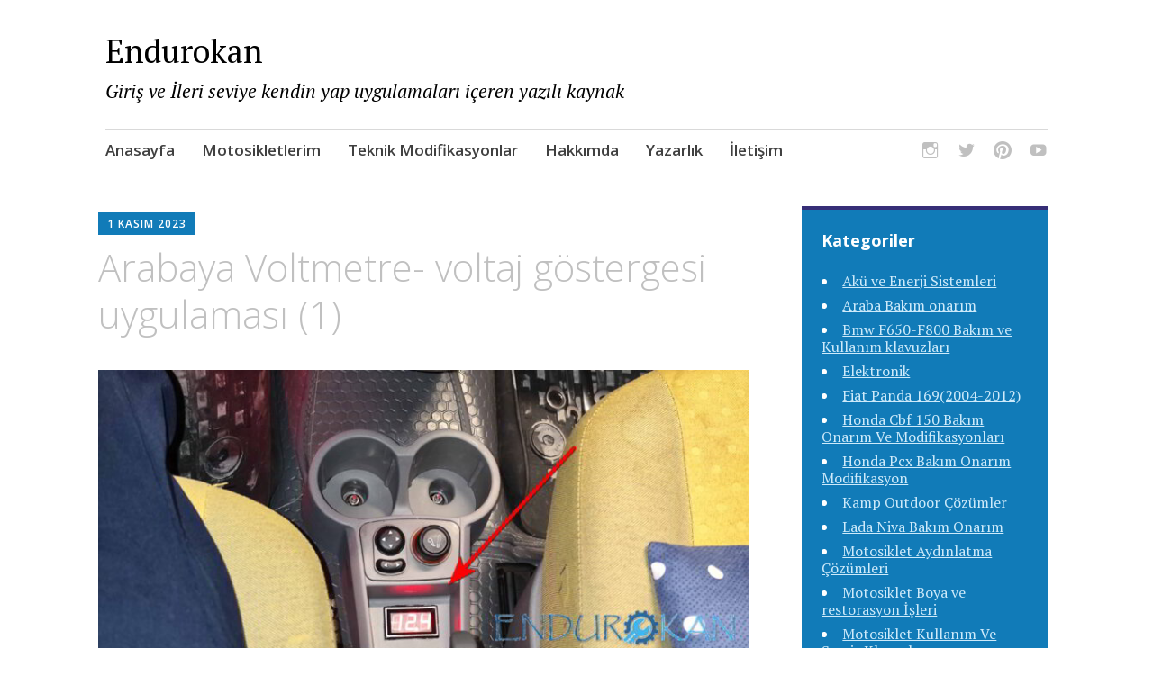

--- FILE ---
content_type: text/html; charset=UTF-8
request_url: https://www.endurokan.com/2023/11/01/arabaya-12volt-voltmetre-takilmasi-aku-seviye-gostergesi/arabaya-voltmetre-voltaj-gostergesi-uygulamasi-1/
body_size: 8453
content:
<!DOCTYPE html>
<html dir="ltr" lang="tr" prefix="og: https://ogp.me/ns#">
	<head>
		<meta charset="UTF-8">
		<meta name="viewport" content="width=device-width, initial-scale=1">
		<link rel="profile" href="https://gmpg.org/xfn/11">
		<link rel="pingback" href="https://www.endurokan.com/xmlrpc.php">
	<title>Arabaya Voltmetre- voltaj göstergesi uygulaması (1) | Endurokan</title>

		<!-- All in One SEO 4.9.2 - aioseo.com -->
	<meta name="robots" content="max-image-preview:large" />
	<meta name="author" content="Atakan Demirtürk"/>
	<link rel="canonical" href="https://www.endurokan.com/2023/11/01/arabaya-12volt-voltmetre-takilmasi-aku-seviye-gostergesi/arabaya-voltmetre-voltaj-gostergesi-uygulamasi-1/" />
	<meta name="generator" content="All in One SEO (AIOSEO) 4.9.2" />
		<meta property="og:locale" content="tr_TR" />
		<meta property="og:site_name" content="Endurokan | Giriş ve İleri seviye kendin yap uygulamaları içeren yazılı kaynak" />
		<meta property="og:type" content="article" />
		<meta property="og:title" content="Arabaya Voltmetre- voltaj göstergesi uygulaması (1) | Endurokan" />
		<meta property="og:url" content="https://www.endurokan.com/2023/11/01/arabaya-12volt-voltmetre-takilmasi-aku-seviye-gostergesi/arabaya-voltmetre-voltaj-gostergesi-uygulamasi-1/" />
		<meta property="og:image" content="https://www.endurokan.com/wp-content/uploads/2019/10/Untitled-1.png" />
		<meta property="og:image:secure_url" content="https://www.endurokan.com/wp-content/uploads/2019/10/Untitled-1.png" />
		<meta property="og:image:width" content="360" />
		<meta property="og:image:height" content="150" />
		<meta property="article:published_time" content="2023-11-01T11:04:14+00:00" />
		<meta property="article:modified_time" content="2023-11-01T11:04:14+00:00" />
		<meta name="twitter:card" content="summary" />
		<meta name="twitter:title" content="Arabaya Voltmetre- voltaj göstergesi uygulaması (1) | Endurokan" />
		<meta name="twitter:image" content="https://www.endurokan.com/wp-content/uploads/2019/10/Untitled-1.png" />
		<script type="application/ld+json" class="aioseo-schema">
			{"@context":"https:\/\/schema.org","@graph":[{"@type":"BreadcrumbList","@id":"https:\/\/www.endurokan.com\/2023\/11\/01\/arabaya-12volt-voltmetre-takilmasi-aku-seviye-gostergesi\/arabaya-voltmetre-voltaj-gostergesi-uygulamasi-1\/#breadcrumblist","itemListElement":[{"@type":"ListItem","@id":"https:\/\/www.endurokan.com#listItem","position":1,"name":"Ev","item":"https:\/\/www.endurokan.com","nextItem":{"@type":"ListItem","@id":"https:\/\/www.endurokan.com\/2023\/11\/01\/arabaya-12volt-voltmetre-takilmasi-aku-seviye-gostergesi\/arabaya-voltmetre-voltaj-gostergesi-uygulamasi-1\/#listItem","name":"Arabaya Voltmetre- voltaj g\u00f6stergesi uygulamas\u0131 (1)"}},{"@type":"ListItem","@id":"https:\/\/www.endurokan.com\/2023\/11\/01\/arabaya-12volt-voltmetre-takilmasi-aku-seviye-gostergesi\/arabaya-voltmetre-voltaj-gostergesi-uygulamasi-1\/#listItem","position":2,"name":"Arabaya Voltmetre- voltaj g\u00f6stergesi uygulamas\u0131 (1)","previousItem":{"@type":"ListItem","@id":"https:\/\/www.endurokan.com#listItem","name":"Ev"}}]},{"@type":"ItemPage","@id":"https:\/\/www.endurokan.com\/2023\/11\/01\/arabaya-12volt-voltmetre-takilmasi-aku-seviye-gostergesi\/arabaya-voltmetre-voltaj-gostergesi-uygulamasi-1\/#itempage","url":"https:\/\/www.endurokan.com\/2023\/11\/01\/arabaya-12volt-voltmetre-takilmasi-aku-seviye-gostergesi\/arabaya-voltmetre-voltaj-gostergesi-uygulamasi-1\/","name":"Arabaya Voltmetre- voltaj g\u00f6stergesi uygulamas\u0131 (1) | Endurokan","inLanguage":"tr-TR","isPartOf":{"@id":"https:\/\/www.endurokan.com\/#website"},"breadcrumb":{"@id":"https:\/\/www.endurokan.com\/2023\/11\/01\/arabaya-12volt-voltmetre-takilmasi-aku-seviye-gostergesi\/arabaya-voltmetre-voltaj-gostergesi-uygulamasi-1\/#breadcrumblist"},"author":{"@id":"https:\/\/www.endurokan.com\/author\/supermadmin\/#author"},"creator":{"@id":"https:\/\/www.endurokan.com\/author\/supermadmin\/#author"},"datePublished":"2023-11-01T14:04:14+03:00","dateModified":"2023-11-01T14:04:14+03:00"},{"@type":"Person","@id":"https:\/\/www.endurokan.com\/#person","name":"atakandemirturk","image":{"@type":"ImageObject","@id":"https:\/\/www.endurokan.com\/2023\/11\/01\/arabaya-12volt-voltmetre-takilmasi-aku-seviye-gostergesi\/arabaya-voltmetre-voltaj-gostergesi-uygulamasi-1\/#personImage","url":"https:\/\/secure.gravatar.com\/avatar\/402a691e4fdecd06d1eb264dd9368a49?s=96&d=retro&r=g","width":96,"height":96,"caption":"atakandemirturk"}},{"@type":"Person","@id":"https:\/\/www.endurokan.com\/author\/supermadmin\/#author","url":"https:\/\/www.endurokan.com\/author\/supermadmin\/","name":"Atakan Demirt\u00fcrk","image":{"@type":"ImageObject","@id":"https:\/\/www.endurokan.com\/2023\/11\/01\/arabaya-12volt-voltmetre-takilmasi-aku-seviye-gostergesi\/arabaya-voltmetre-voltaj-gostergesi-uygulamasi-1\/#authorImage","url":"https:\/\/secure.gravatar.com\/avatar\/a0588afc3d9f74dbdd933bd30579759a?s=96&d=retro&r=g","width":96,"height":96,"caption":"Atakan Demirt\u00fcrk"}},{"@type":"WebSite","@id":"https:\/\/www.endurokan.com\/#website","url":"https:\/\/www.endurokan.com\/","name":"Endurokan","description":"Giri\u015f ve \u0130leri seviye kendin yap uygulamalar\u0131 i\u00e7eren yaz\u0131l\u0131 kaynak","inLanguage":"tr-TR","publisher":{"@id":"https:\/\/www.endurokan.com\/#person"}}]}
		</script>
		<!-- All in One SEO -->

<link rel='dns-prefetch' href='//fonts.googleapis.com' />
<link rel="alternate" type="application/rss+xml" title="Endurokan &raquo; akışı" href="https://www.endurokan.com/feed/" />
<link rel="alternate" type="application/rss+xml" title="Endurokan &raquo; yorum akışı" href="https://www.endurokan.com/comments/feed/" />
<link rel="alternate" type="application/rss+xml" title="Endurokan &raquo; Arabaya Voltmetre- voltaj göstergesi uygulaması (1) yorum akışı" href="https://www.endurokan.com/2023/11/01/arabaya-12volt-voltmetre-takilmasi-aku-seviye-gostergesi/arabaya-voltmetre-voltaj-gostergesi-uygulamasi-1/feed/" />
<link rel='stylesheet' id='wp-block-library-css' href='https://www.endurokan.com/wp-includes/css/dist/block-library/style.min.css?ver=6.6.4' type='text/css' media='all' />
<link rel='stylesheet' id='aioseo/css/src/vue/standalone/blocks/table-of-contents/global.scss-css' href='https://www.endurokan.com/wp-content/plugins/all-in-one-seo-pack/dist/Lite/assets/css/table-of-contents/global.e90f6d47.css?ver=4.9.2' type='text/css' media='all' />
<style id='classic-theme-styles-inline-css' type='text/css'>
/*! This file is auto-generated */
.wp-block-button__link{color:#fff;background-color:#32373c;border-radius:9999px;box-shadow:none;text-decoration:none;padding:calc(.667em + 2px) calc(1.333em + 2px);font-size:1.125em}.wp-block-file__button{background:#32373c;color:#fff;text-decoration:none}
</style>
<style id='global-styles-inline-css' type='text/css'>
:root{--wp--preset--aspect-ratio--square: 1;--wp--preset--aspect-ratio--4-3: 4/3;--wp--preset--aspect-ratio--3-4: 3/4;--wp--preset--aspect-ratio--3-2: 3/2;--wp--preset--aspect-ratio--2-3: 2/3;--wp--preset--aspect-ratio--16-9: 16/9;--wp--preset--aspect-ratio--9-16: 9/16;--wp--preset--color--black: #000000;--wp--preset--color--cyan-bluish-gray: #abb8c3;--wp--preset--color--white: #ffffff;--wp--preset--color--pale-pink: #f78da7;--wp--preset--color--vivid-red: #cf2e2e;--wp--preset--color--luminous-vivid-orange: #ff6900;--wp--preset--color--luminous-vivid-amber: #fcb900;--wp--preset--color--light-green-cyan: #7bdcb5;--wp--preset--color--vivid-green-cyan: #00d084;--wp--preset--color--pale-cyan-blue: #8ed1fc;--wp--preset--color--vivid-cyan-blue: #0693e3;--wp--preset--color--vivid-purple: #9b51e0;--wp--preset--gradient--vivid-cyan-blue-to-vivid-purple: linear-gradient(135deg,rgba(6,147,227,1) 0%,rgb(155,81,224) 100%);--wp--preset--gradient--light-green-cyan-to-vivid-green-cyan: linear-gradient(135deg,rgb(122,220,180) 0%,rgb(0,208,130) 100%);--wp--preset--gradient--luminous-vivid-amber-to-luminous-vivid-orange: linear-gradient(135deg,rgba(252,185,0,1) 0%,rgba(255,105,0,1) 100%);--wp--preset--gradient--luminous-vivid-orange-to-vivid-red: linear-gradient(135deg,rgba(255,105,0,1) 0%,rgb(207,46,46) 100%);--wp--preset--gradient--very-light-gray-to-cyan-bluish-gray: linear-gradient(135deg,rgb(238,238,238) 0%,rgb(169,184,195) 100%);--wp--preset--gradient--cool-to-warm-spectrum: linear-gradient(135deg,rgb(74,234,220) 0%,rgb(151,120,209) 20%,rgb(207,42,186) 40%,rgb(238,44,130) 60%,rgb(251,105,98) 80%,rgb(254,248,76) 100%);--wp--preset--gradient--blush-light-purple: linear-gradient(135deg,rgb(255,206,236) 0%,rgb(152,150,240) 100%);--wp--preset--gradient--blush-bordeaux: linear-gradient(135deg,rgb(254,205,165) 0%,rgb(254,45,45) 50%,rgb(107,0,62) 100%);--wp--preset--gradient--luminous-dusk: linear-gradient(135deg,rgb(255,203,112) 0%,rgb(199,81,192) 50%,rgb(65,88,208) 100%);--wp--preset--gradient--pale-ocean: linear-gradient(135deg,rgb(255,245,203) 0%,rgb(182,227,212) 50%,rgb(51,167,181) 100%);--wp--preset--gradient--electric-grass: linear-gradient(135deg,rgb(202,248,128) 0%,rgb(113,206,126) 100%);--wp--preset--gradient--midnight: linear-gradient(135deg,rgb(2,3,129) 0%,rgb(40,116,252) 100%);--wp--preset--font-size--small: 13px;--wp--preset--font-size--medium: 20px;--wp--preset--font-size--large: 36px;--wp--preset--font-size--x-large: 42px;--wp--preset--spacing--20: 0.44rem;--wp--preset--spacing--30: 0.67rem;--wp--preset--spacing--40: 1rem;--wp--preset--spacing--50: 1.5rem;--wp--preset--spacing--60: 2.25rem;--wp--preset--spacing--70: 3.38rem;--wp--preset--spacing--80: 5.06rem;--wp--preset--shadow--natural: 6px 6px 9px rgba(0, 0, 0, 0.2);--wp--preset--shadow--deep: 12px 12px 50px rgba(0, 0, 0, 0.4);--wp--preset--shadow--sharp: 6px 6px 0px rgba(0, 0, 0, 0.2);--wp--preset--shadow--outlined: 6px 6px 0px -3px rgba(255, 255, 255, 1), 6px 6px rgba(0, 0, 0, 1);--wp--preset--shadow--crisp: 6px 6px 0px rgba(0, 0, 0, 1);}:where(.is-layout-flex){gap: 0.5em;}:where(.is-layout-grid){gap: 0.5em;}body .is-layout-flex{display: flex;}.is-layout-flex{flex-wrap: wrap;align-items: center;}.is-layout-flex > :is(*, div){margin: 0;}body .is-layout-grid{display: grid;}.is-layout-grid > :is(*, div){margin: 0;}:where(.wp-block-columns.is-layout-flex){gap: 2em;}:where(.wp-block-columns.is-layout-grid){gap: 2em;}:where(.wp-block-post-template.is-layout-flex){gap: 1.25em;}:where(.wp-block-post-template.is-layout-grid){gap: 1.25em;}.has-black-color{color: var(--wp--preset--color--black) !important;}.has-cyan-bluish-gray-color{color: var(--wp--preset--color--cyan-bluish-gray) !important;}.has-white-color{color: var(--wp--preset--color--white) !important;}.has-pale-pink-color{color: var(--wp--preset--color--pale-pink) !important;}.has-vivid-red-color{color: var(--wp--preset--color--vivid-red) !important;}.has-luminous-vivid-orange-color{color: var(--wp--preset--color--luminous-vivid-orange) !important;}.has-luminous-vivid-amber-color{color: var(--wp--preset--color--luminous-vivid-amber) !important;}.has-light-green-cyan-color{color: var(--wp--preset--color--light-green-cyan) !important;}.has-vivid-green-cyan-color{color: var(--wp--preset--color--vivid-green-cyan) !important;}.has-pale-cyan-blue-color{color: var(--wp--preset--color--pale-cyan-blue) !important;}.has-vivid-cyan-blue-color{color: var(--wp--preset--color--vivid-cyan-blue) !important;}.has-vivid-purple-color{color: var(--wp--preset--color--vivid-purple) !important;}.has-black-background-color{background-color: var(--wp--preset--color--black) !important;}.has-cyan-bluish-gray-background-color{background-color: var(--wp--preset--color--cyan-bluish-gray) !important;}.has-white-background-color{background-color: var(--wp--preset--color--white) !important;}.has-pale-pink-background-color{background-color: var(--wp--preset--color--pale-pink) !important;}.has-vivid-red-background-color{background-color: var(--wp--preset--color--vivid-red) !important;}.has-luminous-vivid-orange-background-color{background-color: var(--wp--preset--color--luminous-vivid-orange) !important;}.has-luminous-vivid-amber-background-color{background-color: var(--wp--preset--color--luminous-vivid-amber) !important;}.has-light-green-cyan-background-color{background-color: var(--wp--preset--color--light-green-cyan) !important;}.has-vivid-green-cyan-background-color{background-color: var(--wp--preset--color--vivid-green-cyan) !important;}.has-pale-cyan-blue-background-color{background-color: var(--wp--preset--color--pale-cyan-blue) !important;}.has-vivid-cyan-blue-background-color{background-color: var(--wp--preset--color--vivid-cyan-blue) !important;}.has-vivid-purple-background-color{background-color: var(--wp--preset--color--vivid-purple) !important;}.has-black-border-color{border-color: var(--wp--preset--color--black) !important;}.has-cyan-bluish-gray-border-color{border-color: var(--wp--preset--color--cyan-bluish-gray) !important;}.has-white-border-color{border-color: var(--wp--preset--color--white) !important;}.has-pale-pink-border-color{border-color: var(--wp--preset--color--pale-pink) !important;}.has-vivid-red-border-color{border-color: var(--wp--preset--color--vivid-red) !important;}.has-luminous-vivid-orange-border-color{border-color: var(--wp--preset--color--luminous-vivid-orange) !important;}.has-luminous-vivid-amber-border-color{border-color: var(--wp--preset--color--luminous-vivid-amber) !important;}.has-light-green-cyan-border-color{border-color: var(--wp--preset--color--light-green-cyan) !important;}.has-vivid-green-cyan-border-color{border-color: var(--wp--preset--color--vivid-green-cyan) !important;}.has-pale-cyan-blue-border-color{border-color: var(--wp--preset--color--pale-cyan-blue) !important;}.has-vivid-cyan-blue-border-color{border-color: var(--wp--preset--color--vivid-cyan-blue) !important;}.has-vivid-purple-border-color{border-color: var(--wp--preset--color--vivid-purple) !important;}.has-vivid-cyan-blue-to-vivid-purple-gradient-background{background: var(--wp--preset--gradient--vivid-cyan-blue-to-vivid-purple) !important;}.has-light-green-cyan-to-vivid-green-cyan-gradient-background{background: var(--wp--preset--gradient--light-green-cyan-to-vivid-green-cyan) !important;}.has-luminous-vivid-amber-to-luminous-vivid-orange-gradient-background{background: var(--wp--preset--gradient--luminous-vivid-amber-to-luminous-vivid-orange) !important;}.has-luminous-vivid-orange-to-vivid-red-gradient-background{background: var(--wp--preset--gradient--luminous-vivid-orange-to-vivid-red) !important;}.has-very-light-gray-to-cyan-bluish-gray-gradient-background{background: var(--wp--preset--gradient--very-light-gray-to-cyan-bluish-gray) !important;}.has-cool-to-warm-spectrum-gradient-background{background: var(--wp--preset--gradient--cool-to-warm-spectrum) !important;}.has-blush-light-purple-gradient-background{background: var(--wp--preset--gradient--blush-light-purple) !important;}.has-blush-bordeaux-gradient-background{background: var(--wp--preset--gradient--blush-bordeaux) !important;}.has-luminous-dusk-gradient-background{background: var(--wp--preset--gradient--luminous-dusk) !important;}.has-pale-ocean-gradient-background{background: var(--wp--preset--gradient--pale-ocean) !important;}.has-electric-grass-gradient-background{background: var(--wp--preset--gradient--electric-grass) !important;}.has-midnight-gradient-background{background: var(--wp--preset--gradient--midnight) !important;}.has-small-font-size{font-size: var(--wp--preset--font-size--small) !important;}.has-medium-font-size{font-size: var(--wp--preset--font-size--medium) !important;}.has-large-font-size{font-size: var(--wp--preset--font-size--large) !important;}.has-x-large-font-size{font-size: var(--wp--preset--font-size--x-large) !important;}
:where(.wp-block-post-template.is-layout-flex){gap: 1.25em;}:where(.wp-block-post-template.is-layout-grid){gap: 1.25em;}
:where(.wp-block-columns.is-layout-flex){gap: 2em;}:where(.wp-block-columns.is-layout-grid){gap: 2em;}
:root :where(.wp-block-pullquote){font-size: 1.5em;line-height: 1.6;}
</style>
<link rel='stylesheet' id='apostrophe-style-css' href='https://www.endurokan.com/wp-content/themes/apostrophe/style.css?ver=20140520' type='text/css' media='all' />
<link rel='stylesheet' id='genericons-css' href='https://www.endurokan.com/wp-content/themes/apostrophe/css/genericons.css?ver=20131222' type='text/css' media='all' />
<link rel='stylesheet' id='apostrophe-fonts-css' href='https://fonts.googleapis.com/css?family=PT+Serif%3A400%2C400italic%2C700%2C700italic%7COpen+Sans%3A300%2C300italic%2C400%2C400italic%2C600%2C600italic%2C700%2C700italic%2C800%2C800italic&#038;subset=latin%2Clatin-ext%2Ccyrillic' type='text/css' media='all' />
<script type="text/javascript" src="https://www.endurokan.com/wp-includes/js/jquery/jquery.min.js?ver=3.7.1" id="jquery-core-js"></script>
<script type="text/javascript" src="https://www.endurokan.com/wp-includes/js/jquery/jquery-migrate.min.js?ver=3.4.1" id="jquery-migrate-js"></script>
<link rel="https://api.w.org/" href="https://www.endurokan.com/wp-json/" /><link rel="alternate" title="JSON" type="application/json" href="https://www.endurokan.com/wp-json/wp/v2/media/17472" /><link rel="EditURI" type="application/rsd+xml" title="RSD" href="https://www.endurokan.com/xmlrpc.php?rsd" />
<meta name="generator" content="WordPress 6.6.4" />
<link rel='shortlink' href='https://www.endurokan.com/?p=17472' />
<link rel="alternate" title="oEmbed (JSON)" type="application/json+oembed" href="https://www.endurokan.com/wp-json/oembed/1.0/embed?url=https%3A%2F%2Fwww.endurokan.com%2F2023%2F11%2F01%2Farabaya-12volt-voltmetre-takilmasi-aku-seviye-gostergesi%2Farabaya-voltmetre-voltaj-gostergesi-uygulamasi-1%2F" />
<link rel="alternate" title="oEmbed (XML)" type="text/xml+oembed" href="https://www.endurokan.com/wp-json/oembed/1.0/embed?url=https%3A%2F%2Fwww.endurokan.com%2F2023%2F11%2F01%2Farabaya-12volt-voltmetre-takilmasi-aku-seviye-gostergesi%2Farabaya-voltmetre-voltaj-gostergesi-uygulamasi-1%2F&#038;format=xml" />
<style type="text/css">.recentcomments a{display:inline !important;padding:0 !important;margin:0 !important;}</style>		<style type="text/css" id="apostrophe-header-css">
					.site-title a,
			.site-description {
				color: #000000;
			}
				</style>
		<link rel="icon" href="https://www.endurokan.com/wp-content/uploads/2019/10/cropped-22653027-e1572677891267-32x32.jpg" sizes="32x32" />
<link rel="icon" href="https://www.endurokan.com/wp-content/uploads/2019/10/cropped-22653027-e1572677891267-192x192.jpg" sizes="192x192" />
<link rel="apple-touch-icon" href="https://www.endurokan.com/wp-content/uploads/2019/10/cropped-22653027-e1572677891267-180x180.jpg" />
<meta name="msapplication-TileImage" content="https://www.endurokan.com/wp-content/uploads/2019/10/cropped-22653027-e1572677891267-270x270.jpg" />
		<script type="text/javascript" src="https://platform.linkedin.com/badges/js/profile.js" async defer></script>
		<script data-ad-client="ca-pub-5112027055107013" async src="https://pagead2.googlesyndication.com/pagead/js/adsbygoogle.js"></script>
		
		<!-- Global site tag (gtag.js) - Google Analytics -->
<script async src="https://www.googletagmanager.com/gtag/js?id=UA-149272129-1"></script>
				
<script>
  window.dataLayer = window.dataLayer || [];
  function gtag(){dataLayer.push(arguments);}
  gtag('js', new Date());

  gtag('config', 'UA-149272129-1');
</script>
		
		<meta name="google-site-verification" content="Qpn01OSjgX__wRyP_OjFL8havhZ0jif0CLj4R4RinOA" />

	</head>

	<body class="attachment attachment-template-default single single-attachment postid-17472 attachmentid-17472 attachment-jpeg">
		<div id="page" class="hfeed site">

			<header id="masthead" class="site-header" role="banner">
				<div class="site-branding">
										<h1 class="site-title"><a href="https://www.endurokan.com/" rel="home">Endurokan</a></h1>
					<h2 class="site-description">Giriş ve İleri seviye kendin yap uygulamaları içeren yazılı kaynak</h2>
				</div>

				<nav id="site-navigation" class="main-navigation" role="navigation">
					<a class="menu-toggle">Menu</a>
					<a class="skip-link screen-reader-text" href="#content">Skip to content</a>

					<div class="menu-ana-menu-1-container"><ul id="menu-ana-menu-1" class="apostrophe-navigation"><li id="menu-item-12455" class="menu-item menu-item-type-custom menu-item-object-custom menu-item-home menu-item-12455"><a href="https://www.endurokan.com/">Anasayfa</a></li>
<li id="menu-item-12453" class="menu-item menu-item-type-taxonomy menu-item-object-category menu-item-12453"><a href="https://www.endurokan.com/category/motosikletlerim-motosiklet-incelemelerim-tavsiyelerim-artilari-eksileri-detayli-inceleme/">Motosikletlerim</a></li>
<li id="menu-item-12454" class="menu-item menu-item-type-taxonomy menu-item-object-category menu-item-12454"><a href="https://www.endurokan.com/category/motosiklet-teknik-tamir-modifiye-onarim-ariza-tespit-dl650-cbf150-pcx150-mt25-tracer-07-blog/">Teknik Modifikasyonlar</a></li>
<li id="menu-item-12775" class="menu-item menu-item-type-post_type menu-item-object-page menu-item-12775"><a href="https://www.endurokan.com/hakkinda/">Hakkımda</a></li>
<li id="menu-item-12854" class="menu-item menu-item-type-post_type menu-item-object-page menu-item-12854"><a href="https://www.endurokan.com/yazarlik/">Yazarlık</a></li>
<li id="menu-item-12817" class="menu-item menu-item-type-post_type menu-item-object-page menu-item-12817"><a href="https://www.endurokan.com/iletisim/">İletişim</a></li>
</ul></div>
					<div class="menu-sosyal-hesaplar-container"><ul id="menu-sosyal-hesaplar" class="apostrophe-social"><li id="menu-item-12449" class="menu-item menu-item-type-custom menu-item-object-custom menu-item-12449"><a href="https://www.instagram.com/endurokan/"><span>İnstagram</span></a></li>
<li id="menu-item-12450" class="menu-item menu-item-type-custom menu-item-object-custom menu-item-12450"><a href="https://twitter.com/endurokan"><span>Twitter</span></a></li>
<li id="menu-item-12451" class="menu-item menu-item-type-custom menu-item-object-custom menu-item-12451"><a href="https://tr.pinterest.com/atakan123123/"><span>Pinterest</span></a></li>
<li id="menu-item-12452" class="menu-item menu-item-type-custom menu-item-object-custom menu-item-12452"><a href="https://www.youtube.com/channel/UCCWCuszAY5mZ5nPo_2wXbCQ?view_as=subscriber"><span>Youtube</span></a></li>
</ul></div>
				</nav><!-- #site-navigation -->
			</header><!-- #masthead -->

			<div id="content" class="site-content">

	<section id="primary" class="content-area">
		<main id="main" class="site-main" role="main">

			
			<article id="post-17472" class="post-17472 attachment type-attachment status-inherit hentry">

				<div class="entry-meta"><a class="entry-date published" href="https://www.endurokan.com/2023/11/01/arabaya-12volt-voltmetre-takilmasi-aku-seviye-gostergesi/arabaya-voltmetre-voltaj-gostergesi-uygulamasi-1/">1 Kasım 2023</a><time class="updated" datetime="2023-11-01T14:04:14+03:00">1 Kasım 2023</time><span class="byline vcard"><a class="url fn n" href="https://www.endurokan.com/author/supermadmin/">Atakan Demirtürk</a></span></div>
										<h1 class="entry-title">Arabaya Voltmetre- voltaj göstergesi uygulaması (1)</h1>

				<div class="entry-content">

					<div class="entry-attachment">
						<img width="723" height="325" src="https://www.endurokan.com/wp-content/uploads/2023/11/Arabaya-Voltmetre-voltaj-gostergesi-uygulamasi-1-1024x461.jpg" class="attachment-large size-large" alt="" decoding="async" fetchpriority="high" srcset="https://www.endurokan.com/wp-content/uploads/2023/11/Arabaya-Voltmetre-voltaj-gostergesi-uygulamasi-1-1024x461.jpg 1024w, https://www.endurokan.com/wp-content/uploads/2023/11/Arabaya-Voltmetre-voltaj-gostergesi-uygulamasi-1-300x135.jpg 300w, https://www.endurokan.com/wp-content/uploads/2023/11/Arabaya-Voltmetre-voltaj-gostergesi-uygulamasi-1-768x346.jpg 768w, https://www.endurokan.com/wp-content/uploads/2023/11/Arabaya-Voltmetre-voltaj-gostergesi-uygulamasi-1-1536x692.jpg 1536w, https://www.endurokan.com/wp-content/uploads/2023/11/Arabaya-Voltmetre-voltaj-gostergesi-uygulamasi-1-2048x922.jpg 2048w, https://www.endurokan.com/wp-content/uploads/2023/11/Arabaya-Voltmetre-voltaj-gostergesi-uygulamasi-1-666x300.jpg 666w" sizes="(max-width: 723px) 100vw, 723px" />
						
						</div><!-- .entry-attachment -->

											</div><!-- .entry-content -->

					<footer class="entry-footer">
													<nav id="image-navigation" class="navigation image-navigation">
								<div class="nav-previous"><a href='https://www.endurokan.com/2023/11/01/arabaya-12volt-voltmetre-takilmasi-aku-seviye-gostergesi/22662442_10214526813705772_456330400_o/'>&laquo; Previous Image</a></div><div class="nav-next"><a href='https://www.endurokan.com/2023/11/01/arabaya-12volt-voltmetre-takilmasi-aku-seviye-gostergesi/arabaya-voltmetre-voltaj-gostergesi-uygulamasi-2/'>Next Image &raquo;</a></div>
						</nav><!-- .image-navigation -->
						
						
	<nav class="navigation post-navigation" aria-label="Yazılar">
		<h2 class="screen-reader-text">Yazı gezinmesi</h2>
		<div class="nav-links"><div class="nav-previous"><a href="https://www.endurokan.com/2023/11/01/arabaya-12volt-voltmetre-takilmasi-aku-seviye-gostergesi/" rel="prev"><span class="meta-nav">Published in</span><span class="post-title">Arabaya 12Volt Voltmetre Takılması- Akü seviye göstergesi</span></a></div></div>
	</nav>
					</footer><!-- .entry-footer -->

				</article><!-- #post-## -->

				
<div id="comments" class="comments-area">

	
	
	
		<div id="respond" class="comment-respond">
		<h3 id="reply-title" class="comment-reply-title">Bir yanıt yazın <small><a rel="nofollow" id="cancel-comment-reply-link" href="/2023/11/01/arabaya-12volt-voltmetre-takilmasi-aku-seviye-gostergesi/arabaya-voltmetre-voltaj-gostergesi-uygulamasi-1/#respond" style="display:none;">Yanıtı iptal et</a></small></h3><form action="https://www.endurokan.com/wp-comments-post.php" method="post" id="commentform" class="comment-form" novalidate><p class="comment-notes"><span id="email-notes">E-posta adresiniz yayınlanmayacak.</span> <span class="required-field-message">Gerekli alanlar <span class="required">*</span> ile işaretlenmişlerdir</span></p><p class="comment-form-comment"><label for="comment">Yorum <span class="required">*</span></label> <textarea id="comment" name="comment" cols="45" rows="8" maxlength="65525" required></textarea></p><p class="comment-form-author"><label for="author">Ad <span class="required">*</span></label> <input id="author" name="author" type="text" value="" size="30" maxlength="245" autocomplete="name" required /></p>
<p class="comment-form-email"><label for="email">E-posta <span class="required">*</span></label> <input id="email" name="email" type="email" value="" size="30" maxlength="100" aria-describedby="email-notes" autocomplete="email" required /></p>
<p class="comment-form-url"><label for="url">İnternet sitesi</label> <input id="url" name="url" type="url" value="" size="30" maxlength="200" autocomplete="url" /></p>
<p class="comment-form-cookies-consent"><input id="wp-comment-cookies-consent" name="wp-comment-cookies-consent" type="checkbox" value="yes" /> <label for="wp-comment-cookies-consent">Daha sonraki yorumlarımda kullanılması için adım, e-posta adresim ve site adresim bu tarayıcıya kaydedilsin.</label></p>
<p class="form-submit"><input name="submit" type="submit" id="submit" class="submit" value="Yorum gönder" /> <input type='hidden' name='comment_post_ID' value='17472' id='comment_post_ID' />
<input type='hidden' name='comment_parent' id='comment_parent' value='0' />
</p><p style="display: none;"><input type="hidden" id="akismet_comment_nonce" name="akismet_comment_nonce" value="20dd7a005c" /></p><p style="display: none !important;" class="akismet-fields-container" data-prefix="ak_"><label>&#916;<textarea name="ak_hp_textarea" cols="45" rows="8" maxlength="100"></textarea></label><input type="hidden" id="ak_js_1" name="ak_js" value="64"/><script>document.getElementById( "ak_js_1" ).setAttribute( "value", ( new Date() ).getTime() );</script></p></form>	</div><!-- #respond -->
	
</div><!-- #comments -->

		</main><!-- #main -->
	</section><!-- #primary -->

	<div id="secondary" class="widget-area" role="complementary">

				<div class="sidebar-primary">
			<aside id="categories-2" class="widget widget_categories"><h2 class="widget-title">Kategoriler</h2>
			<ul>
					<li class="cat-item cat-item-1143"><a href="https://www.endurokan.com/category/aku-ve-enerji-sistemleri/">Akü ve Enerji Sistemleri</a>
</li>
	<li class="cat-item cat-item-2163"><a href="https://www.endurokan.com/category/araba-bakim-onarim/">Araba Bakım onarım</a>
</li>
	<li class="cat-item cat-item-2172"><a href="https://www.endurokan.com/category/bmw-f650-f800-bakim-ve-kullanim-klavuzlari/">Bmw F650-F800 Bakım ve Kullanım klavuzları</a>
</li>
	<li class="cat-item cat-item-2130"><a href="https://www.endurokan.com/category/elektronik/">Elektronik</a>
</li>
	<li class="cat-item cat-item-2168"><a href="https://www.endurokan.com/category/fiat-panda-1692004-2012/">Fiat Panda 169(2004-2012)</a>
</li>
	<li class="cat-item cat-item-7"><a href="https://www.endurokan.com/category/honda-cbf-150-bakim-onarim-ve-modifikasyonlari/">Honda Cbf 150 Bakım Onarım Ve Modifikasyonları</a>
</li>
	<li class="cat-item cat-item-1088"><a href="https://www.endurokan.com/category/honda-pcx-bakim-onarim-modifikasyon/">Honda Pcx Bakım Onarım Modifikasyon</a>
</li>
	<li class="cat-item cat-item-90"><a href="https://www.endurokan.com/category/motosiklet-kamp-outdoor-cozumler-12v-gunes-paneli-12v-buzdolabi-12v-isik/">Kamp Outdoor Çözümler</a>
</li>
	<li class="cat-item cat-item-1070"><a href="https://www.endurokan.com/category/lada-niva-bakim-onarim/">Lada Niva Bakım Onarım</a>
</li>
	<li class="cat-item cat-item-2116"><a href="https://www.endurokan.com/category/motosiklet-far-aydinlatma-modifiye-tasarim-guclendirme/">Motosiklet Aydınlatma Çözümleri</a>
</li>
	<li class="cat-item cat-item-2129"><a href="https://www.endurokan.com/category/motosiklet-boya-temizlik-restorasyon/">Motosiklet Boya ve restorasyon İşleri</a>
</li>
	<li class="cat-item cat-item-873"><a href="https://www.endurokan.com/category/motosiklet-kullanim-ve-servis-klavuzlari/">Motosiklet Kullanım Ve Servis Klavuzları</a>
</li>
	<li class="cat-item cat-item-97"><a href="https://www.endurokan.com/category/motosiklete-dair-motosiklet-hakkinda-motosiklet-teorik-yazilar-bilgiler-hayati-tavsiyeler/">Motosiklete Dair</a>
</li>
	<li class="cat-item cat-item-43"><a href="https://www.endurokan.com/category/motosikletlerim-motosiklet-incelemelerim-tavsiyelerim-artilari-eksileri-detayli-inceleme/">Motosikletlerim</a>
</li>
	<li class="cat-item cat-item-2128"><a href="https://www.endurokan.com/category/motosiklet-fren-ariza-tespit-konulari-fren-sistemleri/">Motosiklette Frenler Hakkında Her şey</a>
</li>
	<li class="cat-item cat-item-27"><a href="https://www.endurokan.com/category/suzuki-d650-bakim-onarim-tamirat-modifiye/">Suzuki DL650 bakım onarım</a>
</li>
	<li class="cat-item cat-item-238"><a href="https://www.endurokan.com/category/suzuki-v-strom-kullanma-ve-bakim-klavuzlari/">Suzuki V-strom Kullanma Ve Bakım Klavuzları</a>
</li>
	<li class="cat-item cat-item-14"><a href="https://www.endurokan.com/category/motosiklet-teknik-tamir-modifiye-onarim-ariza-tespit-dl650-cbf150-pcx150-mt25-tracer-07-blog/">Teknik Modifikasyonlar</a>
</li>
	<li class="cat-item cat-item-2113"><a href="https://www.endurokan.com/category/motosiklet-topcase-aydinlatma-sistemleri/">Topcase Aydınlatma ve Eklentileri</a>
</li>
	<li class="cat-item cat-item-85"><a href="https://www.endurokan.com/category/urun-incelemelerim-endurokan/">Ürün incelemelerim</a>
</li>
	<li class="cat-item cat-item-1"><a href="https://www.endurokan.com/category/yamaha-07-tracer-mt-bakim-onarim-periyodik-tamir/">Yamaha Tracer 07 Bakım Onarım</a>
</li>
			</ul>

			</aside><aside id="search-2" class="widget widget_search"><form role="search" method="get" class="search-form" action="https://www.endurokan.com/">
				<label>
					<span class="screen-reader-text">Arama:</span>
					<input type="search" class="search-field" placeholder="Ara &hellip;" value="" name="s" />
				</label>
				<input type="submit" class="search-submit" value="Ara" />
			</form></aside><aside id="recent-comments-2" class="widget widget_recent_comments"><h2 class="widget-title">Son yorumlar</h2><ul id="recentcomments"><li class="recentcomments"><a href="https://www.endurokan.com/2025/12/03/fiat-panda-169-1-2-benzinli-motor-yag-degisimi-nasil-yapilir/#comment-42565">Fiat panda 169   1.2 Benzinli motor Yağ Değişimi Nasıl yapılır?</a> için <span class="comment-author-link">Atakan Demirtürk</span></li><li class="recentcomments"><a href="https://www.endurokan.com/2025/12/03/fiat-panda-169-1-2-benzinli-motor-yag-degisimi-nasil-yapilir/#comment-42510">Fiat panda 169   1.2 Benzinli motor Yağ Değişimi Nasıl yapılır?</a> için <span class="comment-author-link">hakan</span></li><li class="recentcomments"><a href="https://www.endurokan.com/2022/06/06/motosiklet-disli-oranlari-hakkinda-her-sey-arti-ve-eksileri/#comment-37825">Motosiklet Dişli Oranları Hakkında Her şey Artı ve Eksileri</a> için <span class="comment-author-link">Engin</span></li></ul></aside>		</div>
		
		
		
	</div><!-- #secondary -->

	</div><!-- #content -->

	<footer id="colophon" class="site-footer" role="contentinfo">

		
		<div class="site-info">
			<a href="http://wordpress.org/">Proudly powered by WordPress</a>
			<span class="sep"> | </span>
			Theme: Apostrophe by <a href="https://wordpress.com/themes/apostrophe/" rel="designer">WordPress.com</a>.		</div><!-- .site-info -->
	</footer><!-- #colophon -->
</div><!-- #page -->

<link rel='stylesheet' id='wat_bootsrap_css-css' href='https://www.endurokan.com/wp-content/plugins/monetizemore-ads-txt/modules/inc/assets/css/boot-cont.css?ver=6.6.4' type='text/css' media='all' />
<link rel='stylesheet' id='watawesome.min.css-css' href='https://www.endurokan.com/wp-content/plugins/monetizemore-ads-txt/modules/inc/fa/css/font-awesome.min.css?ver=6.6.4' type='text/css' media='all' />
<script type="module"  src="https://www.endurokan.com/wp-content/plugins/all-in-one-seo-pack/dist/Lite/assets/table-of-contents.95d0dfce.js?ver=4.9.2" id="aioseo/js/src/vue/standalone/blocks/table-of-contents/frontend.js-js"></script>
<script type="text/javascript" src="https://www.endurokan.com/wp-content/themes/apostrophe/js/skip-link-focus-fix.js?ver=20150605" id="apostrophe-skip-link-focus-fix-js"></script>
<script type="text/javascript" id="apostrophe-navigation-js-extra">
/* <![CDATA[ */
var screenReaderText = {"expand":"expand child menu","collapse":"collapse child menu"};
/* ]]> */
</script>
<script type="text/javascript" src="https://www.endurokan.com/wp-content/themes/apostrophe/js/navigation.js?ver=20161104" id="apostrophe-navigation-js"></script>
<script type="text/javascript" src="https://www.endurokan.com/wp-content/themes/apostrophe/js/apostrophe.js?ver=20150226" id="apostrophe-js"></script>
<script type="text/javascript" src="https://www.endurokan.com/wp-includes/js/comment-reply.min.js?ver=6.6.4" id="comment-reply-js" async="async" data-wp-strategy="async"></script>
<script defer type="text/javascript" src="https://www.endurokan.com/wp-content/plugins/akismet/_inc/akismet-frontend.js?ver=1763015963" id="akismet-frontend-js"></script>

<script defer src="https://static.cloudflareinsights.com/beacon.min.js/vcd15cbe7772f49c399c6a5babf22c1241717689176015" integrity="sha512-ZpsOmlRQV6y907TI0dKBHq9Md29nnaEIPlkf84rnaERnq6zvWvPUqr2ft8M1aS28oN72PdrCzSjY4U6VaAw1EQ==" data-cf-beacon='{"version":"2024.11.0","token":"550d10918fae45a99be60f45bde5dd67","r":1,"server_timing":{"name":{"cfCacheStatus":true,"cfEdge":true,"cfExtPri":true,"cfL4":true,"cfOrigin":true,"cfSpeedBrain":true},"location_startswith":null}}' crossorigin="anonymous"></script>
</body>
</html>


--- FILE ---
content_type: text/html; charset=utf-8
request_url: https://www.google.com/recaptcha/api2/aframe
body_size: 264
content:
<!DOCTYPE HTML><html><head><meta http-equiv="content-type" content="text/html; charset=UTF-8"></head><body><script nonce="nexkt4cQTEerhMQvtmJfEg">/** Anti-fraud and anti-abuse applications only. See google.com/recaptcha */ try{var clients={'sodar':'https://pagead2.googlesyndication.com/pagead/sodar?'};window.addEventListener("message",function(a){try{if(a.source===window.parent){var b=JSON.parse(a.data);var c=clients[b['id']];if(c){var d=document.createElement('img');d.src=c+b['params']+'&rc='+(localStorage.getItem("rc::a")?sessionStorage.getItem("rc::b"):"");window.document.body.appendChild(d);sessionStorage.setItem("rc::e",parseInt(sessionStorage.getItem("rc::e")||0)+1);localStorage.setItem("rc::h",'1768932338875');}}}catch(b){}});window.parent.postMessage("_grecaptcha_ready", "*");}catch(b){}</script></body></html>